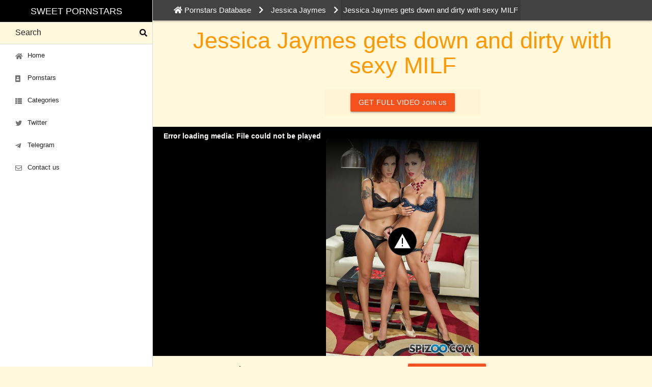

--- FILE ---
content_type: text/html; charset=UTF-8
request_url: https://sweet-pornstars.com/jessica-jaymes/jessica-jaymes-gets-down-and-dirty-with-sexy-milf/
body_size: 4695
content:
<!DOCTYPE html>
<html lang="en" prefix="og: http://ogp.me/ns#"><head>
    
        <!-- Global site tag (gtag.js) - Google Analytics -->
        <script async src="https://www.googletagmanager.com/gtag/js?id=UA-45652414-1"></script>
        <script>
            window.dataLayer = window.dataLayer || [];
            function gtag(){dataLayer.push(arguments);}
            gtag('js', new Date());
            gtag('config', 'UA-45652414-1');
        </script>
    
    <base href="https://sweet-pornstars.com/" />
    <meta http-equiv="Content-Type" content="text/html; charset=UTF-8"/>
    <meta name="viewport" content="width=device-width, initial-scale=1.0"/>
    <link href="https://sweet-pornstars.com/assets/images/icons/favicon.png" rel="shortcut icon" type="image/x-icon"/>
    
    
    <link href="https://cdnjs.cloudflare.com/ajax/libs/materialize/1.0.0/css/materialize.min.css" rel="stylesheet" >
    <link href="https://sweet-pornstars.com/assets/materialize-src/sass/extra.css?v=20" rel="stylesheet">
    <link rel="stylesheet" href="https://use.fontawesome.com/releases/v5.11.2/css/all.css" integrity="sha384-KA6wR/X5RY4zFAHpv/CnoG2UW1uogYfdnP67Uv7eULvTveboZJg0qUpmJZb5VqzN" crossorigin="anonymous">
    <meta name="theme-color" content="#212121"><title>Jessica Jaymes gets down and dirty with sexy MILF</title>
<meta name="description"
      content="Spizoo Network scene with pornstar Jessica Jaymes. Jessica Jaymes gets down and dirty with sexy MILF. Sweet Pornstars"/>
<meta name="keywords"
      content="Jessica Jaymes,Spizoo Network,Spizoo Network photos,Spizoo Network videos,Spizoo Network free porn"/>
<link rel="canonical" href="https://sweet-pornstars.com/jessica-jaymes/jessica-jaymes-gets-down-and-dirty-with-sexy-milf/">




<meta property="og:locale" content="en_US"/>
<meta property="og:type" content="website">
<meta property="og:site_name" content="Sweet Pornstars">
<meta property="og:url" content="https://sweet-pornstars.com/jessica-jaymes/jessica-jaymes-gets-down-and-dirty-with-sexy-milf/">
<meta property="og:title" content="Jessica Jaymes gets down and dirty with sexy MILF - Sweet Pornstars">
<meta property="og:description"
      content="Spizoo Network scene with pornstar Jessica Jaymes. Jessica Jaymes gets down and dirty with sexy MILF. Sweet Pornstars">
<meta property="og:image" content="https://sweet-pornstars.com//assets/images/resources/27406/sp1.jpg"/>
<meta property="og:image:type" content="image/jpeg"/>
<meta name="twitter:card" content="summary">
<meta name="twitter:site" content="@sweet_pornstars">
<meta name="twitter:title" content="Jessica Jaymes gets down and dirty with sexy MILF - Sweet Pornstars">
<meta name="twitter:description"
      content="Spizoo Network scene with pornstar Jessica Jaymes. Jessica Jaymes gets down and dirty with sexy MILF. Sweet Pornstars">
<meta name="twitter:image" content="https://sweet-pornstars.com//assets/images/resources/27406/sp1.jpg">
<link rel="stylesheet" href="/assets/components/ms2gallery/css/web/default.css" type="text/css" />
</head>
<body>

<header>
	<a href="#" data-target="nav-mobile" class="sidenav-trigger top-nav waves-effect waves-light btn deep-orange darken-1 hide-on-large-only"><i class="fas fa-bars"></i></a>
	<ul id="nav-mobile" class="sidenav sidenav-fixed">
		<li class="black center-align">
			<a href="https://sweet-pornstars.com/" class="brand-logo white-text"
			   title="Sweet Pornstars: adult database with hot pornstars, picture and video porn gallery">Sweet Pornstars</a>
		</li>
		<li class="search">
			<div class="search-wrapper">

				<form action="https://sweet-pornstars.com/search/" method="get">
					<input id="search" placeholder="Search" type="text" name="query" value="" class="validate">
					<button type="submit" class="transparent" style="border: 0;display: block;"><i class="fas fa-search"></i></button>
					<div class="search-results"></div>
					
				</form>

				
			</div>
		</li>
		<li class="bold"><a href="https://sweet-pornstars.com/" class="waves-effect waves-teal"><i class="fas fa-home"></i> Home</a></li>
		<li class="bold"><a href="https://sweet-pornstars.com/pornstars/" class="waves-effect waves-teal"><i class="fas fa-portrait"></i> Pornstars</a></li>
		<li class="bold"><a href="https://sweet-pornstars.com/categories/" class="waves-effect waves-teal"><i class="fas fa-th-list"></i> Categories</a></li>
		
		
		
		<li class="bold"><a href="https://twitter.com/sweet_pornstars" target="_blank" class="waves-effect waves-teal"><i class="fab fa-twitter"></i> Twitter</a></li>
		<li class="bold"><a href="https://t.me/joinchat/AAAAAEs4W11S5iP_FpBCOA" target="_blank" class="waves-effect waves-teal"><i class="fab fa-telegram-plane"></i> Telegram</a></li>
        
		<li class="bold"><a href="https://sweet-pornstars.com/feedback/" class="waves-effect waves-teal"><i class="far fa-envelope"></i> Contact us</a></li>
			</ul>












</header>
<main>

    <nav class="breadcrumbs grey darken-3 white-text">
    <div class="container">
        <div class="nav-wrapper">
            <div class="row">
                <div class="col s12">
                    <ul itemscope="" itemtype="http://schema.org/BreadcrumbList" id="breadcrumbs"><li itemprop="itemListElement" itemscope itemtype="http://schema.org/ListItem" class="home-link"><a href="https://sweet-pornstars.com/" title="Pornstars Database" itemprop="item"><i class="fa fa-home"></i> <span itemprop="name">Pornstars Database</span><meta itemprop="position" content="1"></a></li><li><i class="fa fa-chevron-right" aria-hidden="true"></i></li>
<li itemscope="" itemprop="itemListElement" itemtype="http://schema.org/ListItem"><a title="Jessica Jaymes" itemprop="item" href="https://sweet-pornstars.com/jessica-jaymes/"><span itemprop="name">Jessica Jaymes</span><meta itemprop="position" content="2"></a></li><li><i class="fa fa-chevron-right" aria-hidden="true"></i></li>
<li class="sf_crumb active" data-idx="3" data-separator="
" itemscope="" itemprop="itemListElement" itemtype="http://schema.org/ListItem">
            Jessica Jaymes gets down and dirty with sexy MILF        <meta itemprop="name" content="Jessica Jaymes gets down and dirty with sexy MILF">
    <meta itemprop="position" content="3">
</li></ul>                </div>
                
            </div>
        </div>
    </div>
</nav>    <div class='container'>
        <div class="row">

            <div class="col m12">
                <h1 class="header center" itemprop="headline"
                    style="margin: 1rem 0 0;">Jessica Jaymes gets down and dirty with sexy MILF</h1>
            </div>

        </div>

    </div>

            <!--noindex--><!--googleoff: all-->
        <div class="section center">
            <a onClick="gtag('event', 'sponsor', { event_category: 'sponsor', event_action: 'out', event_label: 'Spizoo Network'});"
               href="https://sweet-pornstars.com/redirect/?galleryid=27406"
               target="_blank" rel="nofollow sponsored"
               class="waves-effect waves-light btn deep-orange darken-1 pulse">GET FULL VIDEO
                <small>Join us</small>
            </a>
        </div>
        <script src="assets/components/jwplayer7/jwplayer.js"></script>
        <script>jwplayer.key = "CTUdq62HAWvuOhCDB5t8Mm2qGddVd/MECcU/Pg==";</script>
        <div id="movie">Loading the player...</div>
        <script type="text/javascript">
            var playerInstance = jwplayer("movie");
            playerInstance.setup({
                file: "http://galleries.jessicajaymesxxx.com/clips/JessicaMeetsShaySights/video/SP.mp4",
                image: "https://sweet-pornstars.com//assets/images/resources/27406/sp1.jpg",
                width: "100%",
                aspectratio: "16:9"
            });
        </script>
        <!--googleon: all--><!--/noindex-->
    
    <div class='container'>
        <div class="row">

            <div class="col s12 m8 l6" itemscope itemtype="http://schema.org/Article">
                <div class="section">
                    <dl class="dl-horizontal">
                        <dt>Site:</dt>
                        <dd><a href="https://sweet-pornstars.com/porn-sites/spizoo/"
                               title="Spizoo Network free porn"
                               style="border-bottom: 1px solid;font-size: 14px; display:inline-block;" class="deep-orange-text">
                                <span itemprop="articleSection">Spizoo Network</span>
                            </a>
                        </dd>
                        <dt>Talents:</dt>
                        <dd>
                                                            <a href="https://sweet-pornstars.com/jessica-jaymes/"
                                   title="Jessica Jaymes porn"
                                   class="deep-orange-text"
                                   style="border-bottom: 1px solid;font-size: 14px; display:inline-block;">Jessica Jaymes</a>
                                                    </dd>
                        

                                            </dl>

                </div>
            </div>

            <div class="col s12 m4 l6">
                <!--noindex--><!--googleoff: all-->
                <div class="">
                    <a onClick="gtag('event', 'sponsor', { event_category: 'sponsor', event_action: 'out', event_label: 'Spizoo Network'});"
                       href="https://sweet-pornstars.com/redirect/?galleryid=27406"
                       target="_blank" rel="nofollow sponsored"
                       class="waves-effect waves-light btn deep-orange darken-1">GET FULL VIDEO</a>
                </div>
                <!--googleon: all--><!--/noindex-->
            </div>

            <!--START GALLERY-->
            <div class="col s12 m12 l12">

                <div class="row">
                    <div class="col s12 m12 l8">


                        <meta itemscope itemprop="mainEntityOfPage" itemType="https://schema.org/WebPage"
                              itemid="https://sweet-pornstars.com/jessica-jaymes/jessica-jaymes-gets-down-and-dirty-with-sexy-milf/"/>
                        <meta itemprop="articleSection" content="Jessica Jaymes"/>
                        <meta itemprop="author" content="Jessica Jaymes"/>
                        <meta itemprop="datePublished" content="2019-09-06"/>
                        <meta itemprop="dateModified" content="2019-09-06"/>
                        <meta itemprop="image" content="https://sweet-pornstars.com//assets/images/resources/27406/sp1.jpg"/>
                        <meta itemprop="publisher" content="Jessica Jaymes"/>
                    </div>
                    <div class="col s12 m4 l4">

                    </div>
                </div>
                                                                                <div class="row gallery">
                            																	<div class="col s6 m3 l3">
										<div class="card">
											<div class="card-image">
												<a class="fancybox" rel="gallery" href="/assets/images/resources/27406/sp1.jpg" title="Jessica Jaymes, Spizoo Network, photo 0">
													<img src="/assets/images/resources/27406/small/sp1.jpg" alt="Jessica Jaymes, Spizoo Network, photo 0" title="Jessica Jaymes, Spizoo Network, photo 0">
												</a>
											</div>
										</div>
									</div>
																	<div class="col s6 m3 l3">
										<div class="card">
											<div class="card-image">
												<a class="fancybox" rel="gallery" href="/assets/images/resources/27406/sp2.jpg" title="Jessica Jaymes, Spizoo Network, photo 1">
													<img src="/assets/images/resources/27406/small/sp2.jpg" alt="Jessica Jaymes, Spizoo Network, photo 1" title="Jessica Jaymes, Spizoo Network, photo 1">
												</a>
											</div>
										</div>
									</div>
																	<div class="col s6 m3 l3">
										<div class="card">
											<div class="card-image">
												<a class="fancybox" rel="gallery" href="/assets/images/resources/27406/sp3.jpg" title="Jessica Jaymes, Spizoo Network, photo 2">
													<img src="/assets/images/resources/27406/small/sp3.jpg" alt="Jessica Jaymes, Spizoo Network, photo 2" title="Jessica Jaymes, Spizoo Network, photo 2">
												</a>
											</div>
										</div>
									</div>
																	<div class="col s6 m3 l3">
										<div class="card">
											<div class="card-image">
												<a class="fancybox" rel="gallery" href="/assets/images/resources/27406/sp4.jpg" title="Jessica Jaymes, Spizoo Network, photo 3">
													<img src="/assets/images/resources/27406/small/sp4.jpg" alt="Jessica Jaymes, Spizoo Network, photo 3" title="Jessica Jaymes, Spizoo Network, photo 3">
												</a>
											</div>
										</div>
									</div>
																	<div class="col s6 m3 l3">
										<div class="card">
											<div class="card-image">
												<a class="fancybox" rel="gallery" href="/assets/images/resources/27406/sp5.jpg" title="Jessica Jaymes, Spizoo Network, photo 4">
													<img src="/assets/images/resources/27406/small/sp5.jpg" alt="Jessica Jaymes, Spizoo Network, photo 4" title="Jessica Jaymes, Spizoo Network, photo 4">
												</a>
											</div>
										</div>
									</div>
																	<div class="col s6 m3 l3">
										<div class="card">
											<div class="card-image">
												<a class="fancybox" rel="gallery" href="/assets/images/resources/27406/thumbnail-video.jpg" title="Jessica Jaymes, Spizoo Network, photo 5">
													<img src="/assets/images/resources/27406/small/thumbnail-video.jpg" alt="Jessica Jaymes, Spizoo Network, photo 5" title="Jessica Jaymes, Spizoo Network, photo 5">
												</a>
											</div>
										</div>
									</div>
															                        </div>
                                                    
                <!--noindex--><!--googleoff: all-->
                <div class="section center">
                    <a onClick="gtag('event', 'sponsor', { event_category: 'sponsor', event_action: 'out', event_label: 'Spizoo Network'});"
                       href="https://sweet-pornstars.com/redirect/?galleryid=27406"
                       target="_blank" rel="nofollow sponsored"
                       class="waves-effect waves-light btn deep-orange darken-1">Watch
                        Full Scene at Spizoo Network</a>
                </div>
                <!--googleon: all--><!--/noindex-->

            </div>
            <!--END GALLERY-->

            <!--START LEFT COLUMN-->
            
            <!--END LEFT COLUMN-->

                            <div class="col s12">
                    <div class="section">
                        <h4 class="header">Spizoo Network latest
                            scenes</h4>
                        <div class="row">
                            <div class="gallery-item col s6 m3 l3">
    <div class="card hoverable">
        <div class="card-image">
                            <a href="https://sweet-pornstars.com/kristy-black/kristy-black-gets-a-hot-facial-after-a-good-fuckfest-spizoo/" title="Kristy Black gets a hot Facial after a good Fuckfest - Spizoo">
                            <img src="/assets/images/resources/103742/small/kristy-black-gets-a-hot-facial-after-a-good-fuckfest-spizoo-03.jpg" alt="Kristy Black gets a hot Facial after a good Fuckfest - Spizoo" />
            </a>        </div>
        <div class="card-content">
            <p class="models margin-0 truncate">
                                    <a href="https://sweet-pornstars.com/kristy-black/" title="Kristy Black porn">Kristy Black</a>
                            </p>
        </div>
    </div>
</div>
<div class="gallery-item col s6 m3 l3">
    <div class="card hoverable">
        <div class="card-image">
                            <a href="https://sweet-pornstars.com/millie-morgan/a-horny-housewife-housewife-millie-morgan-dicked-in-a-steamy-morning-spizoo/" title="A horny housewife Housewife Millie Morgan Dicked in a Steamy Morning - Spizoo">
                            <img src="/assets/images/resources/103683/small/a-horny-housewife-housewife-millie-morgan-dicked-in-a-steamy-morning-spizoo-09.jpg" alt="A horny housewife Housewife Millie Morgan Dicked in a Steamy Morning - Spizoo" />
            </a>        </div>
        <div class="card-content">
            <p class="models margin-0 truncate">
                                    <a href="https://sweet-pornstars.com/millie-morgan/" title="Millie Morgan porn">Millie Morgan</a>
                            </p>
        </div>
    </div>
</div>
<div class="gallery-item col s6 m3 l3">
    <div class="card hoverable">
        <div class="card-image">
                            <a href="https://sweet-pornstars.com/alexis-crystal/alexis-crystal-receives-hardcore-anal-and-vaginal-fucking-spizoo/" title="Alexis Crystal receives hardcore Anal & Vaginal Fucking - Spizoo">
                            <img src="/assets/images/resources/103618/small/alexis-crystal-receives-hardcore-anal-and-vaginal-fucking-spizoo-13.jpg" alt="Alexis Crystal receives hardcore Anal & Vaginal Fucking - Spizoo" />
            </a>        </div>
        <div class="card-content">
            <p class="models margin-0 truncate">
                                    <a href="https://sweet-pornstars.com/alexis-crystal/" title="Alexis Crystal porn">Alexis Crystal</a>
                            </p>
        </div>
    </div>
</div>
<div class="gallery-item col s6 m3 l3">
    <div class="card hoverable">
        <div class="card-image">
                            <a href="https://sweet-pornstars.com/jessie-rogers/jessie-rogers-plays-with-the-gardener-while-husbands-away-spizoo/" title="Jessie Rogers plays with the Gardener while Husband's Away - Spizoo">
                            <img src="/assets/images/resources/103546/small/busty-jessie-rogers-plays-with-the-gardener-while-husbands-away-spizoo-9.jpg" alt="Jessie Rogers plays with the Gardener while Husband's Away - Spizoo" />
            </a>        </div>
        <div class="card-content">
            <p class="models margin-0 truncate">
                                    <a href="https://sweet-pornstars.com/jessie-rogers/" title="Jessie Rogers porn">Jessie Rogers</a>
                            </p>
        </div>
    </div>
</div>
<div class="gallery-item col s6 m3 l3">
    <div class="card hoverable">
        <div class="card-image">
                            <a href="https://sweet-pornstars.com/mary-rock/mary-rock-rides-the-photographers-cock-and-gets-facialed-spizoo/" title="Mary Rock rides the Photographer's Cock & gets Facialed - Spizoo">
                            <img src="/assets/images/resources/103540/small/mary-rock-rides-the-photographers-cock-and-gets-facialed-spizoo-17.jpg" alt="Mary Rock rides the Photographer's Cock & gets Facialed - Spizoo" />
            </a>        </div>
        <div class="card-content">
            <p class="models margin-0 truncate">
                                    <a href="https://sweet-pornstars.com/mary-rock/" title="Mary Rock porn">Mary Rock</a>
                            </p>
        </div>
    </div>
</div>
<div class="gallery-item col s6 m3 l3">
    <div class="card hoverable">
        <div class="card-image">
                            <a href="https://sweet-pornstars.com/skylar-snow/skylar-snow-receives-a-good-dicking-and-amazing-facial-spizoo/" title="Skylar Snow Receives A Good Dicking And Amazing Facial - Spizoo">
                            <img src="/assets/images/resources/103497/small/skylar-snow-receives-a-good-dicking-and-amazing-facial-spizoo-11.jpg" alt="Skylar Snow Receives A Good Dicking And Amazing Facial - Spizoo" />
            </a>        </div>
        <div class="card-content">
            <p class="models margin-0 truncate">
                                    <a href="https://sweet-pornstars.com/skylar-snow/" title="Skylar Snow porn">Skylar Snow</a>
                            </p>
        </div>
    </div>
</div>
<div class="gallery-item col s6 m3 l3">
    <div class="card hoverable">
        <div class="card-image">
                            <a href="https://sweet-pornstars.com/amirah-adara/amirah-adara-gets-a-pounding-and-facial-from-her-apprentice-spizoo/" title="Amirah Adara gets a Pounding & Facial from her Apprentice - Spizoo">
                            <img src="/assets/images/resources/103441/small/amirah-adara-gets-a-pounding-facial-from-her-apprentice-spizoo-17.jpg" alt="Amirah Adara gets a Pounding & Facial from her Apprentice - Spizoo" />
            </a>        </div>
        <div class="card-content">
            <p class="models margin-0 truncate">
                                    <a href="https://sweet-pornstars.com/amirah-adara/" title="Amirah Adara porn">Amirah Adara</a>
                            </p>
        </div>
    </div>
</div>
<div class="gallery-item col s6 m3 l3">
    <div class="card hoverable">
        <div class="card-image">
                            <a href="https://sweet-pornstars.com/isabella-nice/sultry-babe-isabella-nice-fills-her-pussy-and-asshole-with-a-hard-cock-spizoo/" title="Sultry babe Isabella Nice fills her Pussy & Asshole with a hard Cock - Spizoo">
                            <img src="/assets/images/resources/103396/small/sultry-isabella-nice-fills-her-pussy-and-asshole-with-cock-spizoo-20.jpg" alt="Sultry babe Isabella Nice fills her Pussy & Asshole with a hard Cock - Spizoo" />
            </a>        </div>
        <div class="card-content">
            <p class="models margin-0 truncate">
                                    <a href="https://sweet-pornstars.com/isabella-nice/" title="Isabella Nice porn">Isabella Nice</a>
                            </p>
        </div>
    </div>
</div>                        </div>
                    </div>
                </div>
            
        </div>

    </div><!--End content-->

</main>

<footer class="page-footer grey darken-4 white-text" itemscope itemtype="http://schema.org/WPFooter">
    <div class="container">
        <div class="row">
            <div class="col l8 s12">
                <p class="grey-text text-lighten-4"><a href="https://sweet-pornstars.com/2257.htm"
                                                       class="white-text">18 U.S.C. 2257 Record-Keeping Requirements
                        Compliance statement</a></p>
            </div>
            <div class="col l4 s12 right-align">
                <ul>
                                            <li>
                            <a class="waves-effect waves-light btn orange accent-3" style="margin:0;"
                               href="https://sweet-pornstars.com/feedback/">Contact us</a>
                        </li>
                                    </ul>
            </div>
        </div>
    </div>
    <div class="footer-copyright">
        <div class="container">
            <div class="row">
                <div class="col l8 s12">
                    Copyright © <span itemprop="copyrightYear">2014-2025</span> <a
                            href="https://sweet-pornstars.com/"
                            class="white-text">Sweet Pornstars</a>
                </div>
                <div class="col l4 s12 right-align"></div>
            </div>

        </div>
    </div>
</footer>

<script src="https://code.jquery.com/jquery-1.8.3.min.js"
        integrity="sha256-YcbK69I5IXQftf/mYD8WY0/KmEDCv1asggHpJk1trM8=" crossorigin="anonymous"></script>
<script src="assets/materialize-src/js/bin/materialize.min.js"></script>
<script src="assets/js/fancybox/jquery.fancybox.min.js"></script>
<script src="assets/materialize-src/js/init.js"></script>
<script type="text/javascript">ms2GalleryConfig={"cssUrl":"\/assets\/components\/ms2gallery\/css\/web\/","jsUrl":"\/assets\/components\/ms2gallery\/js\/web\/"};</script>
<script src="/assets/components/ms2gallery/js/web/default.js"></script>
</body>
</html>

--- FILE ---
content_type: text/css
request_url: https://sweet-pornstars.com/assets/materialize-src/sass/extra.css?v=20
body_size: 3560
content:
body {
  background: cornsilk; }

.row {
  margin-bottom: 0; }

header, main, footer {
  padding-left: 300px; }

a {
  color: #ffab40;
  -webkit-transition: color .3s ease;
  -moz-transition: color .3s ease;
  -o-transition: color .3s ease;
  -ms-transition: color .3s ease;
  transition: color .3s ease;
  /*text-transform: uppercase;*/ }

.brand-logo {
  text-transform: uppercase;
  font-size: large !important; }

.btn {
  margin: 1rem auto; }

h1, .h1 {
  font-size: 3rem; }

h2, .h2 {
  font-size: 2.5rem; }

/*h1, h2, h3, h4, h5, h6 {
  line-height: 1;
}*/
.header {
  color: #ff9800;
  font-weight: 300; }

a.sidenav-trigger.top-nav {
  position: fixed;
  text-align: center;
  height: auto;
  line-height: 1;
  float: none;
  margin-right: 1rem;
  color: #fff;
  font-size: 36px;
  z-index: 2;
  right: 0; }
  a.sidenav-trigger.top-nav i {
    font-size: 32px;
    margin: 1rem 0; }

@media only screen and (max-width: 600px) {
  a.sidenav-trigger.top-nav {
    left: unset; }
    a.sidenav-trigger.top-nav i {
      font-size: 20px; }

  ul.sidenav.sidenav-fixed {
    border: 0; } }
.sidenav li > a > i, .sidenav li > a > [class^="mdi-"] {
  margin: 0; }
.sidenav li > a li > a > [class*="mdi-"], .sidenav li > a > i.material-icons {
  margin: 0; }

ul.sidenav.sidenav-fixed {
  overflow: hidden;
  -webkit-box-shadow: none;
  box-shadow: none;
  border-right: 1px solid rgba(0, 0, 0, 0.14); }
  ul.sidenav.sidenav-fixed li {
    line-height: 44px; }
    ul.sidenav.sidenav-fixed li.logo {
      text-align: center;
      margin-top: 32px;
      margin-bottom: 136px; }
      ul.sidenav.sidenav-fixed li.logo:hover, ul.sidenav.sidenav-fixed li.logo #logo-container:hover {
        background-color: transparent; }
    ul.sidenav.sidenav-fixed li.active {
      background-color: rgba(50, 50, 50, 0.06); }
    ul.sidenav.sidenav-fixed li a {
      font-size: 13px;
      line-height: 44px;
      height: 44px;
      padding: 0 30px; }
      ul.sidenav.sidenav-fixed li a .new.badge {
        margin-top: calc(22px - 11px); }
  ul.sidenav.sidenav-fixed > li:last-child {
    margin-bottom: 160px; }
  ul.sidenav.sidenav-fixed ul.collapsible-accordion {
    background-color: #FFF; }
    ul.sidenav.sidenav-fixed ul.collapsible-accordion a.collapsible-header {
      padding: 0 30px; }
    ul.sidenav.sidenav-fixed ul.collapsible-accordion .collapsible-body li a {
      font-weight: 400;
      padding: 0 37.5px 0 45px; }
  ul.sidenav.sidenav-fixed:hover {
    overflow-y: auto; }

#nav-mobile li.search {
  /* position: absolute;
  left: 0;
  right: 0;
  top: 160px;
  margin-top: 1px;
  padding: 1px 0 0 0;
  z-index: 2; */ }
  #nav-mobile li.search:hover {
    background-color: #fff; }
  #nav-mobile li.search .search-wrapper {
    color: #777;
    margin-top: -1px;
    border-top: 1px solid rgba(0, 0, 0, 0.14);
    -webkit-transition: margin .25s ease;
    transition: margin 0.25s ease;
    position: relative;
    background: cornsilk; }
    #nav-mobile li.search .search-wrapper.focused .search-results:not(:empty) {
      border-bottom: 1px solid rgba(0, 0, 0, 0.14); }
    #nav-mobile li.search .search-wrapper input#search {
      color: #777;
      display: block;
      font-size: 16px;
      font-weight: 300;
      width: 100%;
      height: 40px;
      margin: 0;
      -webkit-box-sizing: border-box;
      box-sizing: border-box;
      padding: 0 45px 0 30px;
      border: 0; }
      #nav-mobile li.search .search-wrapper input#search:focus {
        outline: none;
        -webkit-box-shadow: none;
        box-shadow: none; }
      #nav-mobile li.search .search-wrapper input#search::-webkit-input-placeholder {
        color: rgba(0, 0, 0, 0.87); }
      #nav-mobile li.search .search-wrapper input#search:-moz-placeholder {
        color: rgba(0, 0, 0, 0.87); }
    #nav-mobile li.search .search-wrapper i {
      position: absolute;
      top: 13px;
      right: 10px;
      cursor: pointer; }
  #nav-mobile li.search .search-results {
    margin: 0;
    border-top: 1px solid rgba(0, 0, 0, 0.14);
    background-color: #fff; }
    #nav-mobile li.search .search-results a {
      font-size: 12px;
      white-space: nowrap;
      display: block; }
      #nav-mobile li.search .search-results a:hover, #nav-mobile li.search .search-results a.focused {
        background-color: #eee;
        outline: none; }

.gallery-item {
  /*font-size: 13px;
  font-weight: 500;*/ }
  .gallery-item .card-image {
    position: relative; }
    .gallery-item .card-image .link-share {
      position: absolute;
      right: 0.5rem;
      bottom: 0.5rem;
      display: none; }
    .gallery-item .card-image:hover .link-share {
      display: block; }
  .gallery-item .desc {
    line-height: 1.2; }
  .gallery-item .links {
    line-height: 1.2; }
  .gallery-item .pslink {
    display: inline;
    text-transform: inherit; }
    .gallery-item .pslink:after {
      content: ','; }
    .gallery-item .pslink:last-child:after {
      content: ''; }

#movie {
  width: 100%;
  height: 450px !important; }

@media only screen and (max-width: 992px) {
  #movie {
    height: 290px !important; } }
@media only screen and (max-width: 600px) {
  #movie {
    height: 220px !important; } }
.gallery .card.small {
  height: inherit; }
.gallery .card.small .card-image + .card-content, .gallery .card.medium .card-image + .card-content, .gallery .card.large .card-image + .card-content {
  max-height: none; }
.gallery .gallery .card .card-content {
  height: inherit; }
.gallery .card .card-content, .gallery .card .card-action {
  position: inherit; }

nav.breadcrumbs {
  height: 40px;
  line-height: 40px;
  overflow: hidden; }

nav.breadcrumbs ul li {
  padding: 0 5px; }

nav.breadcrumbs ul li a {
  padding: 0 5px; }

nav.breadcrumbs i {
  height: 40px;
  line-height: 40px;
  font-size: inherit; }

/*img {width: 100%;}*/
table img {
  width: auto; }

.card .card-content, .card .card-action {
  padding: 5px;
  position: absolute;
  width: 100%;
  bottom: 0;
  left: 0;
  background: rgba(0, 0, 0, 0.8);
  font-size: 13px; }
  .card .card-content .models a, .card .card-action .models a {
    background: rgba(255, 171, 64, 0.86);
    color: #000;
    padding: 0px 3px;
    border-radius: 5px;
    display: inline-block;
    margin: 0 0 1px 0;
    line-height: 1;
    height: 1rem; }
    .card .card-content .models a:hover, .card .card-action .models a:hover {
      background: rgba(255, 248, 220, 0.8); }

.card .card-action a {
  margin: 0; }

.card .card-action a:not(.btn):not(.btn-large):not(.btn-floating) {
  text-transform: inherit; }

blockquote {
  margin: 20px 0 10px; }

/*
.chip {
  color: rgba(255, 255, 255, 0.901961);
}

.collection .chip {
  height: 24px;
  line-height: 23px;
}

ul#filter a {
  color: #000;
}

ul#filter li.chip:hover a {
  color: #fff;
}

ul#filter li.chip.current, ul#filter li.chip:hover {
  background-color: #ee6e73 !important;
}

ul#filter li.current a {
  background-color: #ee6e73;
  color: #fff;
  font-weight: bold;
}

.chip {
  font-size: 12px;
  height: auto;
  line-height: 22px;
}
*/
dl {
  margin-top: 0;
  margin-bottom: 20px; }

dt,
dd {
  line-height: 1.42857143; }

dt {
  font-weight: 700; }

dd {
  margin-left: 0; }

@media (min-width: 768px) {
  .dl-horizontal dt {
    float: left;
    width: 160px;
    clear: left;
    text-align: right;
    overflow: hidden;
    text-overflow: ellipsis;
    white-space: nowrap; }

  .dl-horizontal dd {
    margin-left: 180px; } }
/* POPUP BANNER*/
.floating-footer span, .floating-footer__close-btn, .floating-footer__cta-btn, .floating-footer__model {
  background: url(../images/banners/banner-popup-rk.png) no-repeat; }

.floating-footer {
  display: none;
  bottom: 0;
  position: fixed;
  width: 839px;
  height: 71px;
  margin-left: -420px;
  left: 50%;
  z-index: 9999; }

.floating-footer__cta-btn {
  background-position: right -116px;
  display: block;
  height: 71px;
  padding: 10px 12px 9px 0; }

.floating-footer__model {
  background-position: 0 0;
  bottom: 0;
  height: 187px;
  left: 0;
  position: absolute;
  width: 225px; }

.floating-footer span {
  background-position: -6px -190px;
  display: block;
  float: right;
  height: 54px;
  margin: 0;
  width: 238px; }

/* END POPUP BANNER*/
@media only screen and (max-width: 992px) {
  header, main, footer {
    padding-left: 0; } }
@media only screen and (min-width: 993px) {
  .container {
    width: 940px; }

  /*.section-pornstar {
    .gallery-item:nth-child(3n+1) {
      clear: left;
      display: table;
      -webkit-box-sizing: border-box;
      -moz-box-sizing: border-box;
      box-sizing: border-box;
    }
  }*/ }
@media only screen and (max-width: 839px) {
  .floating-footer {
    display: none !important; } }
@media only screen and (min-width: 600px) and (max-width: 992px) {
  h2 {
    font-size: 1.3rem !important; }

  nav, nav .nav-wrapper i, nav a.button-collapse, nav a.button-collapse i {
    height: 44px;
    line-height: 44px; }

  .container {
    width: 95%;
    font-size: 13px; }

  .collection .collection-item {
    padding: 5px; }
    .collection .collection-item .secondary-content {
      display: none; }

  ul#filter {
    margin: 0; }
    ul#filter .chip {
      line-height: 16px;
      margin: 0 0 0 0; }

  /*.gallery-item:nth-child(3n+1) {
    clear: left;
    display: table;
    -webkit-box-sizing: border-box;
    -moz-box-sizing: border-box;
    box-sizing: border-box;
  }*/
  .card .card-content, .card .card-action {
    font-size: 12px; }

  .pagination li {
    height: initial; }
    .pagination li a {
      font-size: 1.1rem;
      line-height: 1.2; }

  .social-feed-element .pull-left {
    display: none; } }
.sr-only {
  position: absolute;
  width: 1px;
  height: 1px;
  padding: 0;
  margin: -1px;
  overflow: hidden;
  clip: rect(0, 0, 0, 0);
  border: 0; }

.sr-only-focusable:active,
.sr-only-focusable:focus {
  position: static;
  width: auto;
  height: auto;
  margin: 0;
  overflow: visible;
  clip: auto; }

.fancybox-wrap,
.fancybox-skin,
.fancybox-outer,
.fancybox-inner,
.fancybox-image,
.fancybox-wrap iframe,
.fancybox-wrap object,
.fancybox-nav,
.fancybox-nav span,
.fancybox-tmp {
  padding: 0;
  margin: 0;
  border: 0;
  outline: none;
  vertical-align: top; }

.fancybox-wrap {
  position: absolute;
  top: 0;
  left: 0;
  z-index: 8020; }

.fancybox-skin {
  position: relative;
  background: #f9f9f9;
  color: #444;
  text-shadow: none;
  -webkit-border-radius: 4px;
  -moz-border-radius: 4px;
  border-radius: 4px; }

.fancybox-opened {
  z-index: 8030; }

.fancybox-opened .fancybox-skin {
  -webkit-box-shadow: 0 10px 25px rgba(0, 0, 0, 0.5);
  -moz-box-shadow: 0 10px 25px rgba(0, 0, 0, 0.5);
  box-shadow: 0 10px 25px rgba(0, 0, 0, 0.5); }

.fancybox-outer, .fancybox-inner {
  position: relative; }

.fancybox-inner {
  overflow: hidden; }

.fancybox-type-iframe .fancybox-inner {
  -webkit-overflow-scrolling: touch; }

.fancybox-error {
  color: #444;
  font: 14px/20px "Helvetica Neue", Helvetica, Arial, sans-serif;
  margin: 0;
  padding: 15px;
  white-space: nowrap; }

.fancybox-image, .fancybox-iframe {
  display: block;
  width: 100%;
  height: 100%; }

.fancybox-image {
  max-width: 100%;
  max-height: 100%; }

#fancybox-loading, .fancybox-close, .fancybox-prev span, .fancybox-next span {
  background-image: url("//sweet-pornstars.com/assets/js/fancybox/fancybox_sprite.png"); }

#fancybox-loading {
  position: fixed;
  top: 50%;
  left: 50%;
  margin-top: -22px;
  margin-left: -22px;
  background-position: 0 -108px;
  opacity: 0.8;
  cursor: pointer;
  z-index: 8060; }

#fancybox-loading div {
  width: 44px;
  height: 44px;
  background: url("//sweet-pornstars.com/assets/js/fancybox/fancybox_loading.gif") center center no-repeat; }

.fancybox-close {
  position: absolute;
  top: -18px;
  right: -18px;
  width: 36px;
  height: 36px;
  cursor: pointer;
  z-index: 8040; }

.fancybox-nav {
  position: absolute;
  top: 0;
  width: 40%;
  height: 100%;
  cursor: pointer;
  text-decoration: none;
  background: transparent url("//sweet-pornstars.com/assets/js/fancybox/blank.gif");
  -webkit-tap-highlight-color: rgba(0, 0, 0, 0);
  z-index: 8040; }

.fancybox-prev {
  left: 0; }

.fancybox-next {
  right: 0; }

.fancybox-nav span {
  position: absolute;
  top: 50%;
  width: 36px;
  height: 34px;
  margin-top: -18px;
  cursor: pointer;
  z-index: 8040;
  visibility: hidden; }

.fancybox-prev span {
  left: 10px;
  background-position: 0 -36px; }

.fancybox-next span {
  right: 10px;
  background-position: 0 -72px; }

.fancybox-nav:hover span {
  visibility: visible; }

.fancybox-tmp {
  position: absolute;
  top: -99999px;
  left: -99999px;
  visibility: hidden;
  max-width: 99999px;
  max-height: 99999px;
  overflow: visible !important; }

.fancybox-lock {
  overflow: hidden; }

.fancybox-overlay {
  position: absolute;
  top: 0;
  left: 0;
  overflow: hidden;
  display: none;
  z-index: 8010;
  background: url("//sweet-pornstars.com/assets/js/fancybox/fancybox_overlay.png"); }

.fancybox-overlay-fixed {
  position: fixed;
  bottom: 0;
  right: 0; }

.fancybox-lock .fancybox-overlay {
  overflow: auto;
  overflow-y: scroll; }

.fancybox-title {
  visibility: hidden;
  font: normal 13px/20px "Helvetica Neue", Helvetica, Arial, sans-serif;
  position: relative;
  text-shadow: none;
  z-index: 8050; }

.fancybox-opened .fancybox-title {
  visibility: visible; }

.fancybox-title-float-wrap {
  position: absolute;
  bottom: 0;
  right: 50%;
  margin-bottom: -35px;
  z-index: 8050;
  text-align: center; }

.fancybox-title-float-wrap .child {
  display: inline-block;
  margin-right: -100%;
  padding: 2px 20px;
  background: transparent;
  background: rgba(0, 0, 0, 0.8);
  -webkit-border-radius: 15px;
  -moz-border-radius: 15px;
  border-radius: 15px;
  text-shadow: 0 1px 2px #222;
  color: #FFF;
  font-weight: bold;
  line-height: 24px;
  white-space: nowrap; }

.fancybox-title-outside-wrap {
  position: relative;
  margin-top: 10px;
  color: #fff; }

.fancybox-title-inside-wrap {
  padding-top: 10px; }

.fancybox-title-over-wrap {
  position: absolute;
  bottom: 0;
  left: 0;
  color: #fff;
  padding: 10px;
  background: #000;
  background: rgba(0, 0, 0, 0.8); }

span.active {
  background: #ee6e73;
  padding: 0 10px;
  color: #fff;
  border-radius: 2px; }

td, th {
  padding: 3px 5px; }

/*.jw-state-idle .jw-preview {
  background-size: cover !important;
}*/

/*# sourceMappingURL=extra.css.map */


--- FILE ---
content_type: application/javascript; charset=utf-8
request_url: https://sweet-pornstars.com/assets/materialize-src/js/init.js
body_size: 994
content:
$( document ).ready(function() {
    $('.fancybox').fancybox();
});
(function($) {
    $(function() {
        var window_width = $(window).width();

        // convert rgb to hex value string
        function rgb2hex(rgb) {
            if (/^#[0-9A-F]{6}$/i.test(rgb)) {
                return rgb;
            }

            rgb = rgb.match(/^rgb\((\d+),\s*(\d+),\s*(\d+)\)$/);

            if (rgb === null) {
                return 'N/A';
            }

            function hex(x) {
                return ('0' + parseInt(x).toString(16)).slice(-2);
            }

            return '#' + hex(rgb[1]) + hex(rgb[2]) + hex(rgb[3]);
        }

        // Detect touch screen and enable scrollbar if necessary
        function is_touch_device() {
            try {
                document.createEvent('TouchEvent');
                return true;
            } catch (e) {
                return false;
            }
        }
        if (is_touch_device()) {
            $('#nav-mobile').css({ overflow: 'auto' });
        }


        // Plugin initialization
        $('.carousel').carousel();
        $('.carousel.carousel-slider').carousel({
            fullWidth: true,
            indicators: true,
            onCycleTo: function(item, dragged) {}
        });
        $('.collapsible').collapsible();
        $('.collapsible.expandable').collapsible({
            accordion: false
        });

        $('.dropdown-trigger').dropdown();
        $('.slider').slider();
        $('.parallax').parallax();
        $('.materialboxed').materialbox();
        $('.modal').modal();
        $('.scrollspy').scrollSpy();
        $('.datepicker').datepicker();
        $('.tabs').tabs();
        $('.timepicker').timepicker();
        $('.tooltipped').tooltip();
        $('select')
            .not('.disabled')
            .formSelect();
        $('.sidenav').sidenav();
        $('.tap-target').tapTarget();
        $('input.autocomplete').autocomplete({
            data: { Apple: null, Microsoft: null, Google: 'http://placehold.it/250x250' }
        });
        $('input[data-length], textarea[data-length]').characterCounter();


        // Fab
        $('.fixed-action-btn').floatingActionButton();
        $('.fixed-action-btn.horizontal').floatingActionButton({
            direction: 'left'
        });
        $('.fixed-action-btn.click-to-toggle').floatingActionButton({
            direction: 'left',
            hoverEnabled: false
        });
        $('.fixed-action-btn.toolbar').floatingActionButton({
            toolbarEnabled: true
        });
    }); // end of document ready
})(jQuery); // end of jQuery name space
